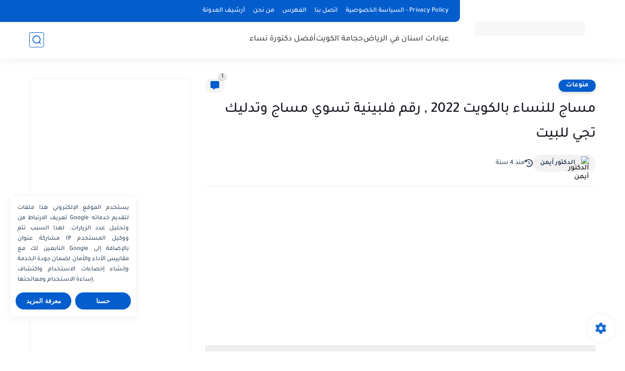

--- FILE ---
content_type: text/html; charset=utf-8
request_url: https://www.google.com/recaptcha/api2/aframe
body_size: 266
content:
<!DOCTYPE HTML><html><head><meta http-equiv="content-type" content="text/html; charset=UTF-8"></head><body><script nonce="pEOvTxvlHy8YEHDp7cBO2g">/** Anti-fraud and anti-abuse applications only. See google.com/recaptcha */ try{var clients={'sodar':'https://pagead2.googlesyndication.com/pagead/sodar?'};window.addEventListener("message",function(a){try{if(a.source===window.parent){var b=JSON.parse(a.data);var c=clients[b['id']];if(c){var d=document.createElement('img');d.src=c+b['params']+'&rc='+(localStorage.getItem("rc::a")?sessionStorage.getItem("rc::b"):"");window.document.body.appendChild(d);sessionStorage.setItem("rc::e",parseInt(sessionStorage.getItem("rc::e")||0)+1);localStorage.setItem("rc::h",'1769102027588');}}}catch(b){}});window.parent.postMessage("_grecaptcha_ready", "*");}catch(b){}</script></body></html>